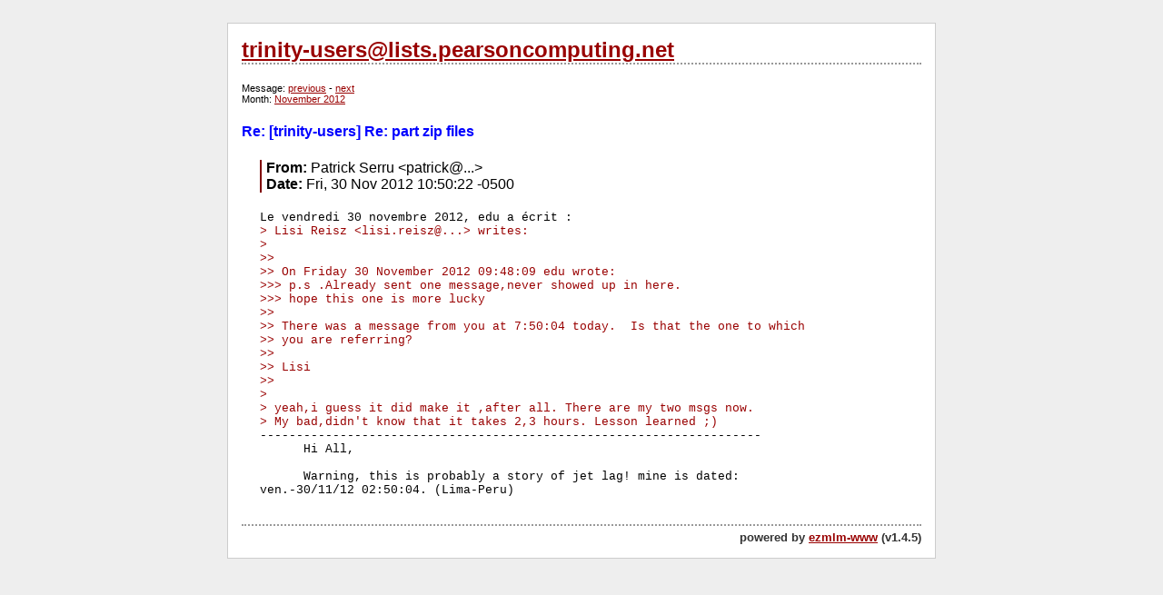

--- FILE ---
content_type: text/html; charset=utf-8
request_url: https://trinity-users.pearsoncomputing.net/?0::4136
body_size: 4382
content:
<?xml version="1.0" encoding="utf-8"?>
<!DOCTYPE html PUBLIC "-//W3C//DTD XHTML 1.1//EN"
      "http://www.w3.org/TR/xhtml11/DTD/xhtml11.dtd">
<html>
  <head>
    <title>trinity-users@lists.pearsoncomputing.net</title>
    <meta http-equiv="Content-Type" content="text/html; charset=utf-8" />
    <link rel="stylesheet" href="style.css" />
    <script type="text/javascript">
<!--
/*IFrame SSI script II- (c) Dynamic Drive DHTML code library (http://www.dynamicdrive.com)
* Visit DynamicDrive.com for hundreds of original DHTML scripts
* This notice must stay intact for legal use*/
var iframeids=["msghtml"]
var iframehide="no"
var getFFVersion=navigator.userAgent.substring(navigator.userAgent.indexOf("Firefox")).split("/")[1]
var FFextraHeight=parseFloat(getFFVersion)>=0.1? 16 : 0 //extra height in px to add to iframe in FireFox 1.0+ browsers
function resizeCaller() {
var dyniframe=new Array()
for (i=0; i<iframeids.length; i++){
if (document.getElementById)
resizeIframe(iframeids[i])
//reveal iframe for lower end browsers? (see var above):
if ((document.all || document.getElementById) && iframehide=="no"){
var tempobj=document.all? document.all[iframeids[i]] : document.getElementById(iframeids[i])
tempobj.style.display="block"
}}}
function resizeIframe(frameid){
var currentfr=document.getElementById(frameid)
if (currentfr && !window.opera){
currentfr.style.display="block"
if (currentfr.contentDocument && currentfr.contentDocument.body.offsetHeight) //ns6 syntax
currentfr.height = currentfr.contentDocument.body.offsetHeight+FFextraHeight; 
else if (currentfr.Document && currentfr.Document.body.scrollHeight) //ie5+ syntax
currentfr.height = currentfr.Document.body.scrollHeight;
if (currentfr.addEventListener)
currentfr.addEventListener("load", readjustIframe, false)
else if (currentfr.attachEvent){
currentfr.detachEvent("onload", readjustIframe) // Bug fix line
currentfr.attachEvent("onload", readjustIframe)
}}}
function readjustIframe(loadevt) {
var crossevt=(window.event)? event : loadevt
var iframeroot=(crossevt.currentTarget)? crossevt.currentTarget : crossevt.srcElement
if (iframeroot)
resizeIframe(iframeroot.id);
}
function loadintoIframe(iframeid, url){
if (document.getElementById)
document.getElementById(iframeid).src=url
}
if (window.addEventListener)
window.addEventListener("load", resizeCaller, false)
else if (window.attachEvent)
window.attachEvent("onload", resizeCaller)
else
window.onload=resizeCaller
-->
</script>
  </head>
  <body>
    <div id="ez_container">
      <h2 class="ez_header"><a href="?0">trinity-users@lists.pearsoncomputing.net</a></h2>
<div id="ez_menubar">
Message: <a href="?0::4135">previous</a> - <a href="?0::4137">next</a><br />Month: <a href="?0:201211">November 2012</a></div>
<h4 class="ez_pagetitle">Re: [trinity-users] Re: part zip files</h4>
<div id="ez_msg">
<div id="ez_header">
<span class="ez_label">From:</span> Patrick Serru &lt;patrick@...&gt;<br />
<span class="ez_label">Date:</span> Fri, 30 Nov 2012 10:50:22 -0500<br />
</div>
<pre>Le vendredi 30 novembre 2012, edu a écrit :
<span class="ez_quot">&gt; Lisi Reisz &lt;lisi.reisz@...&gt; writes:</span>
<span class="ez_quot">&gt; </span>
<span class="ez_quot">&gt;&gt; </span>
<span class="ez_quot">&gt;&gt; On Friday 30 November 2012 09:48:09 edu wrote:</span>
<span class="ez_quot">&gt;&gt;&gt; p.s .Already sent one message,never showed up in here.</span>
<span class="ez_quot">&gt;&gt;&gt; hope this one is more lucky</span>
<span class="ez_quot">&gt;&gt; </span>
<span class="ez_quot">&gt;&gt; There was a message from you at 7:50:04 today.  Is that the one to which</span>
<span class="ez_quot">&gt;&gt; you are referring?</span>
<span class="ez_quot">&gt;&gt; </span>
<span class="ez_quot">&gt;&gt; Lisi</span>
<span class="ez_quot">&gt;&gt; </span>
<span class="ez_quot">&gt; </span>
<span class="ez_quot">&gt; yeah,i guess it did make it ,after all. There are my two msgs now.</span>
<span class="ez_quot">&gt; My bad,didn't know that it takes 2,3 hours. Lesson learned ;)</span>
---------------------------------------------------------------------
      Hi All,

      Warning, this is probably a story of jet lag! mine is dated: 
ven.-30/11/12 02:50:04. (Lima-Peru)
</pre></div>
      <h4 class="ez_footer">powered by <a href="http://ezmlm-www.sourceforge.net">ezmlm-www</a> (v1.4.5)</h4>
    </div>
  </body>
</html>
